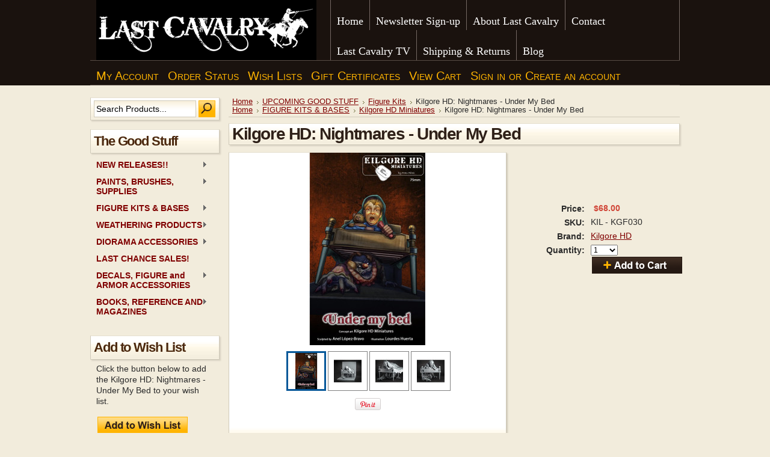

--- FILE ---
content_type: text/html; charset=UTF-8
request_url: https://shop.lastcavalry.com/kilgore-hd-nightmares-under-my-bed/
body_size: 9992
content:
<!DOCTYPE html PUBLIC "-//W3C//DTD XHTML 1.0 Transitional//EN" "http://www.w3.org/TR/xhtml1/DTD/xhtml1-transitional.dtd">
<html xml:lang="en" lang="en" xmlns="http://www.w3.org/1999/xhtml" xmlns:og="http://opengraphprotocol.org/schema/">
<head>
    

    <title>Kilgore HD: Nightmares - Under My Bed - LAST CAVALRY LLC</title>

    <meta http-equiv="Content-Type" content="text/html; charset=UTF-8" />
    <meta name="description" content="" />
    <meta name="keywords" content="" />
    <meta property="og:type" content="product" />
<meta property="og:title" content="Kilgore HD: Nightmares - Under My Bed" />
<meta property="og:description" content="Last Cavalry Historical Toys and Hobbies offers a huge selection of modeling paints, Hobby Supplies , Toy Soldiers, Model Kits, Figure Kits, for the Hobbyist and Collector." />
<meta property="og:image" content="https://cdn1.bigcommerce.com/server1700/eb47b/products/17706/images/57280/Kilgore_HD_-_Nightmares_-_Under_My_Bed_KGF30_1_Last_Cavalry__08491.1703076283.440.320.jpg?c=2" />
<meta property="og:site_name" content="LAST CAVALRY LLC" />
<meta property="og:url" content="https://shop.lastcavalry.com/kilgore-hd-nightmares-under-my-bed/" />
<meta property="fb:admins" content="leonidas8" />
<meta property="product:price:amount" content="68" />
<meta property="product:price:currency" content="USD" />
<meta property="og:availability" content="instock" />
<meta property="pinterest:richpins" content="enabled" />
    <link rel='canonical' href='https://shop.lastcavalry.com/kilgore-hd-nightmares-under-my-bed/' />
    
    <meta http-equiv="Content-Script-Type" content="text/javascript" />
    <meta http-equiv="Content-Style-Type" content="text/css" />
    <link rel="shortcut icon" href="https://cdn2.bigcommerce.com/server1700/eb47b/product_images/favicon.ico" />
    <link href='http://fonts.googleapis.com/css?family=Delius' rel='stylesheet' type='text/css'>
        <link href='http://fonts.googleapis.com/css?family=luckiestguy' rel='stylesheet' type='text/css'>

    <!-- begin: js page tag -->
    <script language="javascript" type="text/javascript">//<![CDATA[
        (function(){
            // this happens before external dependencies (and dom ready) to reduce page flicker
            var node, i;
            for (i = window.document.childNodes.length; i--;) {
                node = window.document.childNodes[i];
                if (node.nodeName == 'HTML') {
                    node.className += ' javascript';
                }
            }
        })();
    //]]></script>
    <!-- end: js page tag -->

    
    <link href="https://cdn9.bigcommerce.com/r-50b4fa8997ce43839fb9457331bc39687cd8345a/themes/__master/Styles/styles.css" type="text/css" rel="stylesheet" /><link href="https://cdn1.bigcommerce.com/server1700/eb47b/templates/__custom/Styles/styles.css?t=1551208325" media="all" type="text/css" rel="stylesheet" />
<link href="https://cdn9.bigcommerce.com/r-99c5b3461eff6e6ed282f3b81385d9e1f729b179/themes/HorizonWarm/Styles/iselector.css" media="all" type="text/css" rel="stylesheet" />
<link href="https://cdn1.bigcommerce.com/server1700/eb47b/templates/__custom/Styles/brown.css?t=1551208325" media="all" type="text/css" rel="stylesheet" />
<!--[if IE]><link href="https://cdn9.bigcommerce.com/r-99c5b3461eff6e6ed282f3b81385d9e1f729b179/themes/HorizonWarm/Styles/ie.css" media="all" type="text/css" rel="stylesheet" /><![endif]-->
<link href="https://cdn9.bigcommerce.com/r-82148648fbbd25ef21d07a8565968077a2ae9c50/javascript/jquery/plugins/imodal/imodal.css" type="text/css" rel="stylesheet" /><link href="https://cdn9.bigcommerce.com/r-82148648fbbd25ef21d07a8565968077a2ae9c50/javascript/superfish/css/store.css" type="text/css" rel="stylesheet" /><link type="text/css" rel="stylesheet" href="https://cdn9.bigcommerce.com/r-82148648fbbd25ef21d07a8565968077a2ae9c50/javascript/jquery/plugins/imodal/imodal.css" />
<link type="text/css" rel="preload" as="style" href="https://cdn9.bigcommerce.com/r-50b4fa8997ce43839fb9457331bc39687cd8345a/themes/__master/Styles/braintree.css" onload="this.rel='stylesheet'" />

    <!-- Tell the browsers about our RSS feeds -->
    <link rel="alternate" type="application/rss+xml" title="Latest News (RSS 2.0)" href="https://shop.lastcavalry.com/rss.php?action=newblogs&amp;type=rss" />
<link rel="alternate" type="application/atom+xml" title="Latest News (Atom 0.3)" href="https://shop.lastcavalry.com/rss.php?action=newblogs&amp;type=atom" />
<link rel="alternate" type="application/rss+xml" title="New Products (RSS 2.0)" href="https://shop.lastcavalry.com/rss.php?type=rss" />
<link rel="alternate" type="application/atom+xml" title="New Products (Atom 0.3)" href="https://shop.lastcavalry.com/rss.php?type=atom" />
<link rel="alternate" type="application/rss+xml" title="Popular Products (RSS 2.0)" href="https://shop.lastcavalry.com/rss.php?action=popularproducts&amp;type=rss" />
<link rel="alternate" type="application/atom+xml" title="Popular Products (Atom 0.3)" href="https://shop.lastcavalry.com/rss.php?action=popularproducts&amp;type=atom" />


    <!-- Include visitor tracking code (if any) -->
    <!-- Start Tracking Code for analytics_googleanalytics -->

<script type="text/javascript">

  var _gaq = _gaq || [];
  _gaq.push(['_setAccount', 'UA-32628216-1']);
  _gaq.push(['_setDomainName', 'lastcavalry.com']);
  _gaq.push(['_trackPageview']);

  (function() {
    var ga = document.createElement('script'); ga.type = 'text/javascript'; ga.async = true;
    ga.src = ('https:' == document.location.protocol ? 'https://ssl' : 'http://www') + '.google-analytics.com/ga.js';
    var s = document.getElementsByTagName('script')[0]; s.parentNode.insertBefore(ga, s);
  })();

</script>



<script src="https://chimpstatic.com/mcjs-connected/js/users/eaa6467933fcfb4ad4bbf8593/cbe04d28b8bdde402154b46e8.js"></script>



<!-- End Tracking Code for analytics_googleanalytics -->



    

    
    
    
<script type="text/javascript" src="https://cdn9.bigcommerce.com/r-82148648fbbd25ef21d07a8565968077a2ae9c50/javascript/jquery/plugins/imodal/imodal.js"></script><script type="text/javascript">
(function () {
    var xmlHttp = new XMLHttpRequest();

    xmlHttp.open('POST', 'https://bes.gcp.data.bigcommerce.com/nobot');
    xmlHttp.setRequestHeader('Content-Type', 'application/json');
    xmlHttp.send('{"store_id":"173250","timezone_offset":"-4","timestamp":"2026-01-20T14:16:34.60666000Z","visit_id":"2d0c1afc-9925-4afc-9dc9-fbf153b7f7f3","channel_id":1}');
})();
</script>
<script src="https://www.google.com/recaptcha/api.js" async defer></script>
<script type="text/javascript" src="https://cdn9.bigcommerce.com/r-82148648fbbd25ef21d07a8565968077a2ae9c50/javascript/jquery/plugins/jquery.form.js"></script>
<script type="text/javascript" src="https://cdn9.bigcommerce.com/r-82148648fbbd25ef21d07a8565968077a2ae9c50/javascript/jquery/plugins/imodal/imodal.js"></script>
<script type="text/javascript" src="https://checkout-sdk.bigcommerce.com/v1/loader.js" defer></script>
<script type="text/javascript">
var BCData = {};
</script>
 <script type="text/javascript" src="https://cdn9.bigcommerce.com/r-82148648fbbd25ef21d07a8565968077a2ae9c50/javascript/quicksearch.js"></script> 

    <script type="text/javascript" src="https://cdn9.bigcommerce.com/r-82148648fbbd25ef21d07a8565968077a2ae9c50/javascript/jquery/1.7.2/jquery.min.js"></script>
    <script type="text/javascript" src="https://shop.lastcavalry.com/javascript/menudrop.js?"></script>
    <script type="text/javascript" src="https://shop.lastcavalry.com/javascript/common.js?"></script>
    <script type="text/javascript" src="https://shop.lastcavalry.com/javascript/iselector.js?"></script>
    
    <!-- Template bespoke js -->
    <script type="text/javascript" src="https://shop.lastcavalry.com/templates/HorizonWarm/js/jquery.autobox.js"></script>
    <script type="text/javascript" src="https://shop.lastcavalry.com/templates/HorizonWarm/js/init.js"></script>

    <script type="text/javascript">
    //<![CDATA[
    config.ShopPath = 'https://shop.lastcavalry.com';
    config.AppPath = '';
    config.FastCart = 1;
    var ThumbImageWidth = 200;
    var ThumbImageHeight = 150;
    //]]>
    </script>
    
<script type="text/javascript" src="https://cdn9.bigcommerce.com/r-82148648fbbd25ef21d07a8565968077a2ae9c50/javascript/jquery/plugins/imodal/imodal.js"></script><script type="text/javascript">
(function () {
    var xmlHttp = new XMLHttpRequest();

    xmlHttp.open('POST', 'https://bes.gcp.data.bigcommerce.com/nobot');
    xmlHttp.setRequestHeader('Content-Type', 'application/json');
    xmlHttp.send('{"store_id":"173250","timezone_offset":"-4","timestamp":"2026-01-20T14:16:34.60666000Z","visit_id":"2d0c1afc-9925-4afc-9dc9-fbf153b7f7f3","channel_id":1}');
})();
</script>
<script src="https://www.google.com/recaptcha/api.js" async defer></script>
<script type="text/javascript" src="https://cdn9.bigcommerce.com/r-82148648fbbd25ef21d07a8565968077a2ae9c50/javascript/jquery/plugins/jquery.form.js"></script>
<script type="text/javascript" src="https://cdn9.bigcommerce.com/r-82148648fbbd25ef21d07a8565968077a2ae9c50/javascript/jquery/plugins/imodal/imodal.js"></script>
<script type="text/javascript" src="https://checkout-sdk.bigcommerce.com/v1/loader.js" defer></script>
<script type="text/javascript">
var BCData = {};
</script>

    <script type="text/javascript" src="https://cdn9.bigcommerce.com/r-82148648fbbd25ef21d07a8565968077a2ae9c50/javascript/quicksearch.js"></script>
    
</head>

<body>
<script type="text/javascript" src="https://cdn10.bigcommerce.com/r-82148648fbbd25ef21d07a8565968077a2ae9c50/javascript/jquery/plugins/validate/jquery.validate.js?"></script>
<script type="text/javascript" src="https://cdn10.bigcommerce.com/r-82148648fbbd25ef21d07a8565968077a2ae9c50/javascript/product.functions.js?"></script>
<script type="text/javascript" src="https://cdn10.bigcommerce.com/r-82148648fbbd25ef21d07a8565968077a2ae9c50/javascript/product.js?"></script>
		<div id="AjaxLoading"><img src="https://cdn2.bigcommerce.com/server1700/eb47b/templates/__custom/images/ajax-loader.gif?t=1551208325" alt="" />&nbsp; Loading... Please wait...</div>
		

		<div id="ContainerTop">
			<div class="Center">
				<div id="Header">
					<div id="Logo">
						<a href="https://shop.lastcavalry.com/"><img src="/product_images/single-line-logo-white-in-blk-box_1551278540__03383.gif" border="0" id="LogoImage" alt="LAST CAVALRY LLC" /></a>

					</div>
						<div id="Menu">
		<ul>
			<li class="First "><a href="https://shop.lastcavalry.com/"><span>Home</span></a></li>
				<li class=" ">
		<a href="https://shop.lastcavalry.com/newsletter-sign-up/"><span>Newsletter Sign-up</span></a>
		
	</li>	<li class=" ">
		<a href="https://shop.lastcavalry.com/about-last-cavalry"><span>About Last Cavalry</span></a>
		
	</li>	<li class=" ">
		<a href="https://shop.lastcavalry.com/contact/"><span>Contact</span></a>
		
	</li>	<li class=" ">
		<a href="https://shop.lastcavalry.com/last-cavalry-tv-1/"><span>Last Cavalry TV </span></a>
		
	</li>	<li class=" ">
		<a href="https://shop.lastcavalry.com/shipping-returns/"><span>Shipping &amp; Returns</span></a>
		
	</li>	<li class=" ">
		<a href="https://shop.lastcavalry.com/blog/"><span>Blog</span></a>
		
	</li>
		</ul>
	</div>
					<br class="Clear" />
							
		
		<div id="TopMenu">
			<ul style="display:">
				<li style="display:none" class="HeaderLiveChat">
					
				</li>
				<li style="display:" class="First"><a href="https://shop.lastcavalry.com/account.php">My Account</a></li>
				<li style="display:"><a href="https://shop.lastcavalry.com/orderstatus.php">Order Status</a></li>
				<li style="display:"><a href="https://shop.lastcavalry.com/wishlist.php">Wish Lists</a></li>
				<li><a href="https://shop.lastcavalry.com/giftcertificates.php">Gift Certificates</a></li>
				<li style="display:" class="CartLink"><a href="https://shop.lastcavalry.com/cart.php">View Cart <span></span></a></li>
				<li style="display:">
					<div>
						<a href='https://shop.lastcavalry.com/login.php' onclick=''>Sign in</a> or <a href='https://shop.lastcavalry.com/login.php?action=create_account' onclick=''>Create an account</a>
					</div>
				</li>
			</ul>
			<br class="Clear" />
		</div>

				</div>
			
			</div>
		</div>
<div id="Container">
	<div id="Outer">
		<div id="Wrapper">
			<div class="Left" id="LayoutColumn1">
							<div id="SearchForm">
				<form action="https://shop.lastcavalry.com/search.php" method="get" onsubmit="return check_small_search_form()">
					<label for="search_query">Search</label>
					<input type="text" name="search_query" id="search_query" class="Textbox autobox" value="Search Products..." />
					<input type="image" src="https://cdn2.bigcommerce.com/server1700/eb47b/templates/__custom/images/brown/Search.gif?t=1551208325" class="Button" />
				</form>
				<p>
					<a href="https://shop.lastcavalry.com/search.php?mode=advanced"><strong>Advanced Search</strong></a> |
					<a href="https://shop.lastcavalry.com/search.php?action=Tips">Search Tips</a>
				</p>
			</div>

			<script type="text/javascript">
				var QuickSearchAlignment = 'left';
				var QuickSearchWidth = '232px';
				lang.EmptySmallSearch = "You forgot to enter some search keywords.";
			</script>

								<div class="Block CategoryList Moveable Panel" id="SideCategoryList">
					<h2>The Good Stuff</h2>
					<div class="BlockContent">
						<div class="SideCategoryListFlyout">
							<ul class="sf-menu sf-vertical">
<li><a href="https://shop.lastcavalry.com/new-releases/">NEW RELEASES!!</a><ul>
<li><a href="https://shop.lastcavalry.com/paints-brushes-supplies/">Paints, Brushes, Supplies</a></li>
<li><a href="https://shop.lastcavalry.com/weathering-products/">Weathering Products</a></li>
<li><a href="https://shop.lastcavalry.com/diorama-accessories/">Diorama Accessories</a></li>
<li><a href="https://shop.lastcavalry.com/figure-kits-1/">Figure Kits</a></li>
<li><a href="https://shop.lastcavalry.com/books-magazines-and-reference/">Books, Magazines, and Reference</a></li>
<li><a href="https://shop.lastcavalry.com/model-kits-1/">Model Kits</a></li>

</ul>
</li>
<li><a href="https://shop.lastcavalry.com/paints-brushes-supplies-1/">PAINTS, BRUSHES, SUPPLIES</a><ul>
<li><a href="https://shop.lastcavalry.com/fine-brushes/">Fine Brushes</a></li>
<li><a href="https://shop.lastcavalry.com/glues-adhesives-putties-and-accessories/">Glues, Adhesives, Putties and Accessories</a></li>
<li><a href="https://shop.lastcavalry.com/modeling-paints/">Modeling Paints</a></li>
<li><a href="https://shop.lastcavalry.com/modeling-tools-drills-knives-etc/">Modeling Tools, Drills, Knives Etc...</a></li>
<li><a href="https://shop.lastcavalry.com/optivisors/">Optivisors </a></li>
<li><a href="https://shop.lastcavalry.com/sculpting-supplies/">Sculpting Supplies</a></li>
<li><a href="https://shop.lastcavalry.com/airbrushes-accessories/">Airbrushes Accessories</a></li>
<li><a href="https://shop.lastcavalry.com/scratch-building-supplies/">Scratch Building Supplies</a></li>

</ul>
</li>
<li><a href="https://shop.lastcavalry.com/figure-kits/">FIGURE KITS &amp; BASES</a><ul>
<li><a href="https://shop.lastcavalry.com/1-35-scale-figures/">1/35 Scale Figures</a></li>
<li><a href="https://shop.lastcavalry.com/figure-decals-and-transfers/">Figure Decals and Transfers</a></li>
<li><a href="https://shop.lastcavalry.com/abteilung-502/">Abteilung 502</a></li>
<li><a href="https://shop.lastcavalry.com/alexandros-models/">Alexandros Models </a></li>
<li><a href="https://shop.lastcavalry.com/alpine/">Alpine Miniatures</a></li>
<li><a href="https://shop.lastcavalry.com/andrea-miniatures/">Andrea Miniatures</a></li>
<li><a href="https://shop.lastcavalry.com/beneito-miniatures-1/">Beneito Miniatures</a></li>
<li><a href="https://shop.lastcavalry.com/dolman-miniatures/">Dolman Miniatures</a></li>
<li><a href="https://shop.lastcavalry.com/fer-miniatures/">FER Miniatures</a></li>
<li><a href="https://shop.lastcavalry.com/figurinitaly/">FigurinItaly</a></li>
<li><a href="https://shop.lastcavalry.com/galapagos-miniatures-1/">Galapagos Miniatures</a></li>
<li><a href="https://shop.lastcavalry.com/heroes-villains-miniatures/">Heroes &amp; Villains Miniatures</a></li>
<li><a href="https://shop.lastcavalry.com/kilgore-hd-miniatures/">Kilgore HD Miniatures</a></li>
<li><a href="https://shop.lastcavalry.com/jon-smith-modellbau/">Jon Smith Modellbau</a></li>
<li><a href="https://shop.lastcavalry.com/life-miniatures/">Life Miniatures</a></li>
<li><a href="https://shop.lastcavalry.com/model-cellar/">Model Cellar</a></li>
<li><a href="https://shop.lastcavalry.com/nutsplanet/">Nutsplanet</a></li>
<li><a href="https://shop.lastcavalry.com/plastic-invasion-2/">Plastic Invasion</a></li>
<li><a href="https://shop.lastcavalry.com/war-and-peaces-miniatures-1/">War and Peaces Miniatures</a></li>
<li><a href="https://shop.lastcavalry.com/young-miniatures/">Young Miniatures</a></li>
<li><a href="https://shop.lastcavalry.com/wood-figure-bases/">Wood Figure Bases</a></li>

</ul>
</li>
<li><a href="https://shop.lastcavalry.com/weathering-products-1/">WEATHERING PRODUCTS</a><ul>
<li><a href="https://shop.lastcavalry.com/abteilung-502-weathering-pigments/">Abteilung 502</a></li>
<li><a href="https://shop.lastcavalry.com/ak-interactive-1/">AK Interactive</a></li>
<li><a href="https://shop.lastcavalry.com/ammo-of-mig/">AMMO of MIG</a></li>
<li><a href="https://shop.lastcavalry.com/lifecolor/">Lifecolor</a></li>
<li><a href="https://shop.lastcavalry.com/vallejo-1/">Vallejo</a></li>
<li><a href="https://shop.lastcavalry.com/miscellaneous-weathering-products-1/">Miscellaneous Weathering Products</a></li>

</ul>
</li>
<li><a href="https://shop.lastcavalry.com/diorama-products/">DIORAMA ACCESSORIES</a><ul>
<li><a href="https://shop.lastcavalry.com/ak-interactive-diorama-series/">AK Interactive Diorama Series</a></li>
<li><a href="https://shop.lastcavalry.com/ammo-of-mig-3/">AMMO of MIG</a></li>
<li><a href="https://shop.lastcavalry.com/armand-bayardi/">Armand Bayardi</a></li>
<li><a href="https://shop.lastcavalry.com/diorama-plus/">Dioramas Plus</a></li>
<li><a href="https://shop.lastcavalry.com/hd-models/">HD Models</a></li>
<li><a href="https://shop.lastcavalry.com/hudson-and-allen/">Hudson and Allen</a></li>
<li><a href="https://shop.lastcavalry.com/matho-models/">Matho Models</a></li>
<li><a href="https://shop.lastcavalry.com/miniart-models-2/">Miniart Models</a></li>
<li><a href="https://shop.lastcavalry.com/miscellaneous/">Miscellaneous Diorama Accessories</a></li>
<li><a href="https://shop.lastcavalry.com/reality-in-scale-1/">Reality in Scale</a></li>
<li><a href="https://shop.lastcavalry.com/royal-model-2/">Royal Model</a></li>
<li><a href="https://shop.lastcavalry.com/scale-75-3/">Scale 75</a></li>
<li><a href="https://shop.lastcavalry.com/vallejo/">Vallejo</a></li>
<li><a href="https://shop.lastcavalry.com/value-gear-details-1/">Value Gear Details</a></li>
<li><a href="https://shop.lastcavalry.com/woodland-scenics/">Woodland Scenics</a></li>

</ul>
</li>
<li><a href="https://shop.lastcavalry.com/last-chance-sales/">LAST CHANCE SALES! </a></li>
<li><a href="https://shop.lastcavalry.com/decals-photo-etch-and-armor-accessories/">DECALS, FIGURE and ARMOR ACCESSORIES</a><ul>
<li><a href="https://shop.lastcavalry.com/archer-fine-decals-and-transfers/">Archer Fine Decals and Transfers</a></li>
<li><a href="https://shop.lastcavalry.com/hd-models-accessories/">HD Models Accessories</a></li>
<li><a href="https://shop.lastcavalry.com/hudson-allen-studio/">Hudson &amp; Allen Studio</a></li>
<li><a href="https://shop.lastcavalry.com/miscellaneous-detailing-products/">Miscellaneous Detailing Products</a></li>
<li><a href="https://shop.lastcavalry.com/mj-miniatures-2/">MJ Miniatures</a></li>
<li><a href="https://shop.lastcavalry.com/value-gear-details/">Value Gear Details</a></li>

</ul>
</li>
<li><a href="https://shop.lastcavalry.com/books-reference-and-magazines/">BOOKS, REFERENCE AND MAGAZINES</a><ul>
<li><a href="https://shop.lastcavalry.com/magazines-1/">Magazines</a></li>
<li><a href="https://shop.lastcavalry.com/modeling-books-1/">Modeling Books</a></li>
<li><a href="https://shop.lastcavalry.com/modellers-reference/">Modeller&#039;s Reference</a></li>

</ul>
</li>

</ul>

							<div class="afterSideCategoryList"></div>
						</div>
					</div>
				</div>

				<div class="Block Moveable Panel AddToWishlist" id="SideProductAddToWishList" style="display:">
	<h2>Add to Wish List</h2>
	<div class="BlockContent">
		<form name="frmWishList" id="frmWishList" action="https://shop.lastcavalry.com/wishlist.php" method="get">
			<input type="hidden" name="action" value="add" />
			<input type="hidden" name="product_id" value="17706" />
			<input type="hidden" name="variation_id" value="" class="WishListVariationId"/>
			<p>Click the button below to add the Kilgore HD: Nightmares - Under My Bed to your wish list.</p>
			<p></p>
			<p><input type="image" src="https://cdn2.bigcommerce.com/server1700/eb47b/templates/__custom/images/brown/WishlistButton.gif?t=1551208325" alt="Add to Wish List" /></p>
		</form>
	</div>
</div>

								<div class="Block NewProducts Moveable Panel" id="SideNewProducts" style="display:">
					<h2><span class="FeedLink FloatRight">
	<a href="https://shop.lastcavalry.com/rss.php?type=rss">
		<img src="https://cdn2.bigcommerce.com/server1700/eb47b/templates/__custom/images/RSS.gif?t=1551208325" title="New Products RSS Feed" alt="RSS" />
	</a>
</span> New Products</h2>
					<div class="BlockContent">
						<ul class="ProductList">
														<li class="Odd">
								<div class="ProductImage">
									<a href="https://shop.lastcavalry.com/ak-interactive-3rd-gen-sun-shade-tone-collection-by-krill-kanaev/"><img src="https://cdn1.bigcommerce.com/server1700/eb47b/products/18408/images/63814/AK_Iinteractive_3rd_Gen_-_Sun_and_Shede_Tone_Collection_by_Krill_Kanaev_AK11787_0_Last_Cavalry__44786.1768841491.200.150.jpg?c=2" alt="AK Interactive 3rd Gen - Sun &amp; Shade Tone Collection by Krill Kanaev" /></a>
								</div>
								<div class="ProductDetails">
									<strong><a href="https://shop.lastcavalry.com/ak-interactive-3rd-gen-sun-shade-tone-collection-by-krill-kanaev/">AK Interactive 3rd Gen - Sun &amp; Shade Tone Collection by Krill Kanaev</a></strong>
								</div>
								<div class="ProductPriceRating">
									<em>$70.00</em>
									<span class="Rating Rating0"><img src="https://cdn2.bigcommerce.com/server1700/eb47b/templates/__custom/images/IcoRating0.gif?t=1551208325" alt="" style="display: none" /></span>
								</div>
								<div class="ProductActionAdd" style="display:;">
									<strong><a href="https://shop.lastcavalry.com/ak-interactive-3rd-gen-sun-shade-tone-collection-by-krill-kanaev/">Pre-Order Now</a></strong>
								</div>
							</li>							<li class="Even">
								<div class="ProductImage">
									<a href="https://shop.lastcavalry.com/ak-interactive-liquid-mask/"><img src="https://cdn1.bigcommerce.com/server1700/eb47b/products/18407/images/63808/AK_Interactive_-_Liquid_Mask_AKABT115_1_Last_Cavalry__59601.1768414739.200.150.jpg?c=2" alt="AK Interactive - Liquid Mask" /></a>
								</div>
								<div class="ProductDetails">
									<strong><a href="https://shop.lastcavalry.com/ak-interactive-liquid-mask/">AK Interactive - Liquid Mask</a></strong>
								</div>
								<div class="ProductPriceRating">
									<em>$11.00</em>
									<span class="Rating Rating0"><img src="https://cdn2.bigcommerce.com/server1700/eb47b/templates/__custom/images/IcoRating0.gif?t=1551208325" alt="" style="display: none" /></span>
								</div>
								<div class="ProductActionAdd" style="display:;">
									<strong><a href="https://shop.lastcavalry.com/cart.php?action=add&product_id=18407">Add To Cart</a></strong>
								</div>
							</li>							<li class="Odd">
								<div class="ProductImage">
									<a href="https://shop.lastcavalry.com/firestorm-models-australian-tanker-heads-vietnam/"><img src="https://cdn1.bigcommerce.com/server1700/eb47b/products/18406/images/63805/Firestorm_Models_-_Australian_Tanker_Heads_Vietnam_FSH3521_1_Last_Cavalry__82720.1767801716.200.150.jpg?c=2" alt="Firestorm Models - Australian Tanker Heads, Vietnam" /></a>
								</div>
								<div class="ProductDetails">
									<strong><a href="https://shop.lastcavalry.com/firestorm-models-australian-tanker-heads-vietnam/">Firestorm Models - Australian Tanker Heads, Vietnam</a></strong>
								</div>
								<div class="ProductPriceRating">
									<em>$16.00</em>
									<span class="Rating Rating0"><img src="https://cdn2.bigcommerce.com/server1700/eb47b/templates/__custom/images/IcoRating0.gif?t=1551208325" alt="" style="display: none" /></span>
								</div>
								<div class="ProductActionAdd" style="display:;">
									<strong><a href="https://shop.lastcavalry.com/cart.php?action=add&product_id=18406">Add To Cart</a></strong>
								</div>
							</li>							<li class="Even">
								<div class="ProductImage">
									<a href="https://shop.lastcavalry.com/ak-interactive-decal-softener/"><img src="https://cdn1.bigcommerce.com/server1700/eb47b/products/18405/images/63803/AK_Interactive_-_Decal_Softener_AKI330_1_Last_Cavalry__84667.1768321628.200.150.jpg?c=2" alt="AK Interactive - Decal Softener" /></a>
								</div>
								<div class="ProductDetails">
									<strong><a href="https://shop.lastcavalry.com/ak-interactive-decal-softener/">AK Interactive - Decal Softener</a></strong>
								</div>
								<div class="ProductPriceRating">
									<em>$6.00</em>
									<span class="Rating Rating0"><img src="https://cdn2.bigcommerce.com/server1700/eb47b/templates/__custom/images/IcoRating0.gif?t=1551208325" alt="" style="display: none" /></span>
								</div>
								<div class="ProductActionAdd" style="display:;">
									<strong><a href="https://shop.lastcavalry.com/cart.php?action=add&product_id=18405">Add To Cart</a></strong>
								</div>
							</li>							<li class="Odd">
								<div class="ProductImage">
									<a href="https://shop.lastcavalry.com/afv-modeller-issue-146-jan-feb-2026/"><img src="https://cdn1.bigcommerce.com/server1700/eb47b/products/18403/images/63793/AFV_Modeller_AFV_-_146_1_Last_Cavalry__22551.1767713952.200.150.jpg?c=2" alt="AFV Modeller - Issue 146 - Jan/Feb 2026" /></a>
								</div>
								<div class="ProductDetails">
									<strong><a href="https://shop.lastcavalry.com/afv-modeller-issue-146-jan-feb-2026/">AFV Modeller - Issue 146 - Jan/Feb 2026</a></strong>
								</div>
								<div class="ProductPriceRating">
									<em>$17.00</em>
									<span class="Rating Rating0"><img src="https://cdn2.bigcommerce.com/server1700/eb47b/templates/__custom/images/IcoRating0.gif?t=1551208325" alt="" style="display: none" /></span>
								</div>
								<div class="ProductActionAdd" style="display:;">
									<strong><a href="https://shop.lastcavalry.com/cart.php?action=add&product_id=18403">Add To Cart</a></strong>
								</div>
							</li>
						</ul>
					</div>
				</div>
				<div class="Block Moveable Panel" id="SideLiveChatServices" style="display:none;"></div>
				<div class="Block Moveable Panel" id="SideCurrencySelector" style="display:none;"></div>
			</div>
			<div class="Content Wide WideWithLeft" id="LayoutColumn2">
				<div class="Block Moveable Panel Breadcrumb" id="ProductBreadcrumb" >
	<ul>
	<li><a href="https://shop.lastcavalry.com">Home</a></li><li><a href="https://shop.lastcavalry.com/upcoming-good-stuff-1/">UPCOMING GOOD STUFF</a></li><li><a href="https://shop.lastcavalry.com/figure-kits-3/">Figure Kits</a></li><li>Kilgore HD: Nightmares - Under My Bed</li>
</ul>
<ul>
	<li><a href="https://shop.lastcavalry.com">Home</a></li><li><a href="https://shop.lastcavalry.com/figure-kits/">FIGURE KITS &amp; BASES</a></li><li><a href="https://shop.lastcavalry.com/kilgore-hd-miniatures/">Kilgore HD Miniatures</a></li><li>Kilgore HD: Nightmares - Under My Bed</li>
</ul>

</div>

				<link rel="stylesheet" type="text/css" href="https://cdn10.bigcommerce.com/r-82148648fbbd25ef21d07a8565968077a2ae9c50/javascript/jquery/themes/cupertino/ui.all.css?" />
<link rel="stylesheet" type="text/css" media="screen" href="https://cdn9.bigcommerce.com/r-50b4fa8997ce43839fb9457331bc39687cd8345a/themes/__master/Styles/product.attributes.css?" />
<script type="text/javascript" src="https://cdn9.bigcommerce.com/r-82148648fbbd25ef21d07a8565968077a2ae9c50/javascript/jquery/plugins/jqueryui/1.8.18/jquery-ui.min.js"></script>
<script type="text/javascript" src="https://cdn10.bigcommerce.com/r-82148648fbbd25ef21d07a8565968077a2ae9c50/javascript/jquery/plugins/jquery.form.js?"></script>
<script type="text/javascript" src="https://cdn10.bigcommerce.com/r-82148648fbbd25ef21d07a8565968077a2ae9c50/javascript/product.attributes.js?"></script>
<script type="text/javascript" src="https://cdn10.bigcommerce.com/r-82148648fbbd25ef21d07a8565968077a2ae9c50/javascript/jquery/plugins/jCarousel/jCarousel.js?"></script>


<script type="text/javascript">//<![CDATA[
var ThumbURLs = new Array();
var ProductImageDescriptions = new Array();
var CurrentProdThumbImage = 0;
var ShowVariationThumb =false;
var ProductThumbWidth = 440;
var ProductThumbHeight =  320;
var ProductMaxZoomWidth = 800;
var ProductMaxZoomHeight =  800;
var ProductTinyWidth = 60;
var ProductTinyHeight =  60;


                        ThumbURLs[0] = "https:\/\/cdn1.bigcommerce.com\/server1700\/eb47b\/products\/17706\/images\/57280\/Kilgore_HD_-_Nightmares_-_Under_My_Bed_KGF30_1_Last_Cavalry__08491.1703076283.440.320.jpg?c=2";
                        ProductImageDescriptions[0] = "Image 1";
                    
                        ThumbURLs[1] = "https:\/\/cdn1.bigcommerce.com\/server1700\/eb47b\/products\/17706\/images\/57277\/Kilgore_HD_-_Nightmares_-_Under_My_Bed_KGF30_4_Last_Cavalry__67975.1703076283.440.320.jpg?c=2";
                        ProductImageDescriptions[1] = "Image 2";
                    
                        ThumbURLs[2] = "https:\/\/cdn1.bigcommerce.com\/server1700\/eb47b\/products\/17706\/images\/57278\/Kilgore_HD_-_Nightmares_-_Under_My_Bed_KGF30_3_Last_Cavalry__40794.1703076283.440.320.jpg?c=2";
                        ProductImageDescriptions[2] = "Image 3";
                    
                        ThumbURLs[3] = "https:\/\/cdn1.bigcommerce.com\/server1700\/eb47b\/products\/17706\/images\/57279\/Kilgore_HD_-_Nightmares_-_Under_My_Bed_KGF30_2_Last_Cavalry__50197.1703076283.440.320.jpg?c=2";
                        ProductImageDescriptions[3] = "Image 4";
                    

var ShowImageZoomer = 0;

var productId = 17706;
//]]></script>

<div class="Block Moveable Panel PrimaryProductDetails" id="ProductDetails">
	<div class="BlockContent">
		

		
			<h1>Kilgore HD: Nightmares - Under My Bed</h1>
		

		<div class="ProductThumb" style="">
			<script type="text/javascript"
 src="https://cdn10.bigcommerce.com/r-82148648fbbd25ef21d07a8565968077a2ae9c50/javascript/jquery/plugins/fancybox/fancybox.js?"></script>

<link rel="stylesheet" type="text/css"
 href="https://cdn10.bigcommerce.com/r-82148648fbbd25ef21d07a8565968077a2ae9c50/javascript/jquery/plugins/fancybox/fancybox.css"
 media="screen" />

<div id="LightBoxImages" style="display: none;"><!--  -->
<a class="iframe"
 href="https://shop.lastcavalry.com/productimage.php?product_id=17706"></a>
</div>

<script type="text/javascript">
	//<![CDATA[
	var originalImages = '';
	function showProductImageLightBox(TargetedImage) {
		var currentImage=0;
		if(TargetedImage) {
			currentImage = TargetedImage;
		} else if(CurrentProdThumbImage!='undefined'){
			currentImage = CurrentProdThumbImage;
		}
		if(ShowVariationThumb) {
			var url = "https://shop.lastcavalry.com/productimage.php?product_id=17706&image_rule_id=" + encodeURIComponent(ShowVariationThumb);
		} else {
			var url = "https://shop.lastcavalry.com/productimage.php?product_id=17706&current_image="+currentImage;
		}
		$('#LightBoxImages a').attr("href", url);

		initProductLightBox();

		$('#LightBoxImages a').trigger('click');
	}

	function initProductLightBox() {

		var w = $(window).width();
		var h = $(window).height();

		// tiny image box width plus 3 px margin, times the number of tiny images, plus the arrows width
		var carouselWidth = (64 + 3) * Math.min(10, 5) + 70;

		//the width of the prev and next link
		var navLinkWidth = 250;

		var requiredNavWidth = Math.max(carouselWidth, navLinkWidth);

		// calculate the width of the widest image after resized to fit the screen.
		// 200 is the space betewn the window frame and the light box frame.
		var wr = Math.min(w-200, 619) / 619;
		var hr = Math.min(h-200, 800) / 800;

		var r = Math.min(wr, hr);

		var imgResizedWidth = Math.round(r * 619);
		var imgResizedHeight = Math.round(r * 800);

		//calculate the width required for lightbox window
		var horizontalPadding = 100;
		var width = Math.min(w-100, Math.max(requiredNavWidth, imgResizedWidth+ horizontalPadding));
		var height = h-100;

		$('#LightBoxImages a').fancybox({
			'frameWidth'	: width,
			'frameHeight'	: height,
			callbackOnStart : function(){
   $('.zoomPad').css('z-index',0);
           },
           callbackOnClose : function(){
               $('.zoomPad').css('z-index',90);
           }
		});
	}

	$(document).ready(function() { originalImages = $('#LightBoxImages').html(); });
	//]]>
</script>

			<div class="ProductThumbImage" style="width:440px; height:320px;">
	<a rel="prodImage" style="margin:auto;" href="https://cdn1.bigcommerce.com/server1700/eb47b/products/17706/images/57280/Kilgore_HD_-_Nightmares_-_Under_My_Bed_KGF30_1_Last_Cavalry__08491.1703076283.800.800.jpg?c=2" onclick="showProductImageLightBox(); return false; return false;">
		<img itemprop="image" src="https://cdn1.bigcommerce.com/server1700/eb47b/products/17706/images/57280/Kilgore_HD_-_Nightmares_-_Under_My_Bed_KGF30_1_Last_Cavalry__08491.1703076283.440.320.jpg?c=2" alt="Image 1" title="Image 1" />
	</a>
</div>


			<div class="ImageCarouselBox" style="margin:0 auto; ">
				<a id="ImageScrollPrev" class="prev" href="#"><img src="https://cdn2.bigcommerce.com/server1700/eb47b/templates/__custom/images/LeftArrow.png?t=1551208325" alt="" width="20" height="20" /></a>

				<div class="ProductTinyImageList">
					<ul>
						<li style = "height:64px; width:64px;"  onmouseover="showProductThumbImage(0, this)" onclick="showProductImageLightBox(0); return false; return false;" id="TinyImageBox_0">
	<div class="TinyOuterDiv" style = "height:60px; width:60px;">
		<div style = "height:60px; width:60px;">
			<a href="javascript:void(0);" rel='{"gallery": "prodImage", "smallimage": "https://cdn1.bigcommerce.com/server1700/eb47b/products/17706/images/57280/Kilgore_HD_-_Nightmares_-_Under_My_Bed_KGF30_1_Last_Cavalry__08491.1703076283.440.320.jpg?c=2", "largeimage": "https://cdn1.bigcommerce.com/server1700/eb47b/products/17706/images/57280/Kilgore_HD_-_Nightmares_-_Under_My_Bed_KGF30_1_Last_Cavalry__08491.1703076283.800.800.jpg?c=2"}'><img id="TinyImage_0" style="padding-top:0px;" width="46" height="60" src="https://cdn1.bigcommerce.com/server1700/eb47b/products/17706/images/57280/Kilgore_HD_-_Nightmares_-_Under_My_Bed_KGF30_1_Last_Cavalry__08491.1703076283.60.60.jpg?c=2" alt="Image 1" title="Image 1" /></a>
		</div>
	</div>
</li>
<li style = "height:64px; width:64px;"  onmouseover="showProductThumbImage(1, this)" onclick="showProductImageLightBox(1); return false; return false;" id="TinyImageBox_1">
	<div class="TinyOuterDiv" style = "height:60px; width:60px;">
		<div style = "height:60px; width:60px;">
			<a href="javascript:void(0);" rel='{"gallery": "prodImage", "smallimage": "https://cdn1.bigcommerce.com/server1700/eb47b/products/17706/images/57277/Kilgore_HD_-_Nightmares_-_Under_My_Bed_KGF30_4_Last_Cavalry__67975.1703076283.440.320.jpg?c=2", "largeimage": "https://cdn1.bigcommerce.com/server1700/eb47b/products/17706/images/57277/Kilgore_HD_-_Nightmares_-_Under_My_Bed_KGF30_4_Last_Cavalry__67975.1703076283.800.800.jpg?c=2"}'><img id="TinyImage_1" style="padding-top:0px;" width="46" height="60" src="https://cdn1.bigcommerce.com/server1700/eb47b/products/17706/images/57277/Kilgore_HD_-_Nightmares_-_Under_My_Bed_KGF30_4_Last_Cavalry__67975.1703076283.60.60.jpg?c=2" alt="Image 2" title="Image 2" /></a>
		</div>
	</div>
</li>
<li style = "height:64px; width:64px;"  onmouseover="showProductThumbImage(2, this)" onclick="showProductImageLightBox(2); return false; return false;" id="TinyImageBox_2">
	<div class="TinyOuterDiv" style = "height:60px; width:60px;">
		<div style = "height:60px; width:60px;">
			<a href="javascript:void(0);" rel='{"gallery": "prodImage", "smallimage": "https://cdn1.bigcommerce.com/server1700/eb47b/products/17706/images/57278/Kilgore_HD_-_Nightmares_-_Under_My_Bed_KGF30_3_Last_Cavalry__40794.1703076283.440.320.jpg?c=2", "largeimage": "https://cdn1.bigcommerce.com/server1700/eb47b/products/17706/images/57278/Kilgore_HD_-_Nightmares_-_Under_My_Bed_KGF30_3_Last_Cavalry__40794.1703076283.800.800.jpg?c=2"}'><img id="TinyImage_2" style="padding-top:0px;" width="46" height="60" src="https://cdn1.bigcommerce.com/server1700/eb47b/products/17706/images/57278/Kilgore_HD_-_Nightmares_-_Under_My_Bed_KGF30_3_Last_Cavalry__40794.1703076283.60.60.jpg?c=2" alt="Image 3" title="Image 3" /></a>
		</div>
	</div>
</li>
<li style = "height:64px; width:64px;"  onmouseover="showProductThumbImage(3, this)" onclick="showProductImageLightBox(3); return false; return false;" id="TinyImageBox_3">
	<div class="TinyOuterDiv" style = "height:60px; width:60px;">
		<div style = "height:60px; width:60px;">
			<a href="javascript:void(0);" rel='{"gallery": "prodImage", "smallimage": "https://cdn1.bigcommerce.com/server1700/eb47b/products/17706/images/57279/Kilgore_HD_-_Nightmares_-_Under_My_Bed_KGF30_2_Last_Cavalry__50197.1703076283.440.320.jpg?c=2", "largeimage": "https://cdn1.bigcommerce.com/server1700/eb47b/products/17706/images/57279/Kilgore_HD_-_Nightmares_-_Under_My_Bed_KGF30_2_Last_Cavalry__50197.1703076283.800.800.jpg?c=2"}'><img id="TinyImage_3" style="padding-top:0px;" width="46" height="60" src="https://cdn1.bigcommerce.com/server1700/eb47b/products/17706/images/57279/Kilgore_HD_-_Nightmares_-_Under_My_Bed_KGF30_2_Last_Cavalry__50197.1703076283.60.60.jpg?c=2" alt="Image 4" title="Image 4" /></a>
		</div>
	</div>
</li>

					</ul>
				</div>

				<a id="ImageScrollNext" class="next" href="#"><img src="https://cdn2.bigcommerce.com/server1700/eb47b/templates/__custom/images/RightArrow.png?t=1551208325" alt="" width="20" height="20" /></a>
			</div>
			<div style="display:none;" class="SeeMorePicturesLink">
				<a href="#" onclick="showProductImageLightBox(); return false; return false;" class="ViewLarger">See 3 more pictures</a>
			</div>
			<div class="PinterestButtonContainer">
	<a href="http://pinterest.com/pin/create/button/?url=https://shop.lastcavalry.com/kilgore-hd-nightmares-under-my-bed/&media=https://cdn1.bigcommerce.com/server1700/eb47b/products/17706/images/57280/Kilgore_HD_-_Nightmares_-_Under_My_Bed_KGF30_1_Last_Cavalry__08491.1703076283.800.800.jpg?c=2&description=LAST CAVALRY LLC - Kilgore HD: Nightmares - Under My Bed, $68.00 (https://shop.lastcavalry.com/kilgore-hd-nightmares-under-my-bed/)" target="_blank">
		<img src="/custom/pinit3.png" alt="Pin It" />
	</a>
</div>

		</div>
		<div class="ProductMain">
			<div class="FacebookLikeButtonContainer">
	<iframe  src="http://www.facebook.com/plugins/like.php?href=https%3A%2F%2Fshop.lastcavalry.com%2Fkilgore-hd-nightmares-under-my-bed%2F&show_faces=false&amp;colorscheme=light&amp;height=65" scrolling="no" frameborder="0" allowTransparency="true"></iframe>
</div>
			<div class="ProductDetailsGrid">
				<div class="DetailRow RetailPrice" style="display: none">
					<div class="Label">RRP:</div>
					<div class="Value">
						
					</div>
				</div>

				<div class="DetailRow PriceRow" style="">
					<div class="Label">Price:</div>
					<div class="Value">
						<em class="ProductPrice VariationProductPrice">$68.00</em>
						 
					</div>
				</div>

				<div class="DetailRow ProductSKU" style="display: ">
					<div class="Label">SKU:</div>
					<div class="Value">
						<span class="VariationProductSKU">
							KIL - KGF030
						</span>
					</div>
				</div>

				<div class="DetailRow" style="display: ">
					<div class="Label">Brand:</div>
					<div class="Value">
						<a href="https://shop.lastcavalry.com/kilgore-hd/">Kilgore HD</a>
					</div>
				</div>

				<div class="DetailRow" style="display: none">
					<div class="Label">Condition:</div>
					<div class="Value">
						
					</div>
				</div>

				<div class="DetailRow" style="display: none">
					<div class="Label">Weight:</div>
					<div class="Value">
						<span class="VariationProductWeight">
							
						</span>
					</div>
				</div>

				<div class="DetailRow" style="display: none">
					<div class="Label">Rating:</div>
					<div class="Value">
						<img width="64" height="12" src="https://cdn2.bigcommerce.com/server1700/eb47b/templates/__custom/images/IcoRating0.gif?t=1551208325" alt="" />
						<span style="display:none">(
							<a href="#reviews" onclick="">
								
							</a>
						)</span>
					</div>
				</div>

				<div class="DetailRow" style="display: none">
					<div class="Label">Availability:</div>
					<div class="Value">
						
					</div>
				</div>

				<div class="DetailRow" style="display: none">
					<div class="Label">Shipping:</div>
					<div class="Value">
						
					</div>
				</div>

				<div class="DetailRow" style="display:none;">
					<div class="Label">Minimum Purchase:</div>
					<div class="Value">
						 unit(s)
					</div>
				</div>

				<div class="DetailRow" style="display:none;">
					<div class="Label">Maximum Purchase:</div>
					<div class="Value">
						 unit(s)
					</div>
				</div>

				<div class="DetailRow InventoryLevel" style="display: none;">
					<div class="Label">:</div>
					<div class="Value">
						<span class="VariationProductInventory">
							
						</span>
					</div>
				</div>

				<div class="DetailRow" style="display: none">
					<div class="Label">Gift Wrapping:</div>
					<div class="Value">
						
					</div>
				</div>
			</div>
			<div class="productAddToCartRight">
<form method="post" action="https://shop.lastcavalry.com/cart.php" onsubmit="return check_add_to_cart(this, false) "  enctype="multipart/form-data" id="productDetailsAddToCartForm">
	<input type="hidden" name="action" value="add" />
	<input type="hidden" name="product_id" value="17706" />
	<input type="hidden" name="variation_id" class="CartVariationId" value="" />
	<input type="hidden" name="currency_id" value="" />
	<div class="ProductDetailsGrid ProductAddToCart">
		
		<div class="ProductOptionList">
			
		</div>
		<div class="productAttributeList" style="display:none;"></div>
		
		<div class="DetailRow" style="display: ">
			<div class="Label QuantityInput" style="display: ">Quantity:</div>
			<div class="Value AddCartButton">
				<span class="FloatLeft" style="display: ;">
					<select id="qty_" name="qty[]" class="Field45 quantityInput" style="">
    
	<option selected="selected" value="1">1</option>
	<option  value="2">2</option>
	<option  value="3">3</option>
	<option  value="4">4</option>
	<option  value="5">5</option>
	<option  value="6">6</option>
	<option  value="7">7</option>
	<option  value="8">8</option>
	<option  value="9">9</option>
	<option  value="10">10</option>
	<option  value="11">11</option>
	<option  value="12">12</option>
	<option  value="13">13</option>
	<option  value="14">14</option>
	<option  value="15">15</option>
	<option  value="16">16</option>
	<option  value="17">17</option>
	<option  value="18">18</option>
	<option  value="19">19</option>
	<option  value="20">20</option>
	<option  value="21">21</option>
	<option  value="22">22</option>
	<option  value="23">23</option>
	<option  value="24">24</option>
	<option  value="25">25</option>
	<option  value="26">26</option>
	<option  value="27">27</option>
	<option  value="28">28</option>
	<option  value="29">29</option>
	<option  value="30">30</option>
	
</select>
				</span>
				<div class="BulkDiscount">
					
						<input type="image" src="https://cdn2.bigcommerce.com/server1700/eb47b/templates/__custom/images/brown/AddCartButton.gif?t=1551208325" alt="" />
					
					<div class="BulkDiscountLink" style="display: none;">
						<a href="#" onclick="$.iModal({data: $('#ProductDetailsBulkDiscountThickBox').html(), width: 600}); return false;">
							Buy in bulk and save
						</a>
					</div>
				</div>
			</div>
		</div>
	</div>
</form>

<div class="OutOfStockMessage">
	
</div>



<script language="javascript" type="text/javascript">//<![CDATA[
lang.OptionMessage = "";
lang.VariationSoldOutMessage = "The selected product combination is currently unavailable.";
lang.InvalidQuantity = "Please enter a valid product quantity.";
lang.EnterRequiredField = "Please enter the required field(s).";
lang.InvalidFileTypeJS = "The file type of the file you are trying to upload is not allowed for this field.";
var ShowAddToCartQtyBox = "1";
productMinQty=0;productMaxQty=Number.POSITIVE_INFINITY;
//]]></script>

</div>

			
			
		</div>
		<div class="Clear AddThisButtonBox">
	<!-- AddThis Button BEGIN -->
	<div class="addthis_toolbox addthis_default_style " >
		<a class="addthis_button_facebook"></a><a class="addthis_button_email"></a><a class="addthis_button_print"></a><a class="addthis_button_twitter"></a>
	</div>
	<script type="text/javascript" async="async" src="//s7.addthis.com/js/300/addthis_widget.js#pubid=ra-4e94ed470ee51e32"></script>
	<!-- AddThis Button END -->
</div>

		

		<br class="Clear" />
		<hr />
	</div>
</div>

				<div class="Block Moveable Panel" id="ProductTabs" style="display:none;"></div>
				<div class="Block Moveable Panel ProductDescription" id="ProductDescription">
	<h2>Product Description</h2>
	<div class="ProductDescriptionContainer">
		
			<p><span style="font-size: medium;"><strong>Kilgore HD: Nightmares - Under My Bed</strong></span></p>
<p><span style="font-size: medium;">75mm scale resin figure.</span></p>
<p><span style="font-size: medium;">Bust requires assembly and painting.</span></p>
		
	</div>
	<hr style="" class="ProductSectionSeparator" />
</div>

				<div class="Block Moveable Panel" id="ProductVideos" style="display:none;"></div>
				<div class="Block Moveable Panel" id="ProductWarranty" style="display:none;"></div>
				<div class="Block Moveable Panel" id="ProductOtherDetails" style="display:none;"></div>
				<div class="Block Moveable Panel" id="SimilarProductsByTag" style="display:none;"></div>
				<div class="Block Moveable Panel" id="ProductByCategory">
	<h2>Find Similar Products by Category</h2>
	<div class="FindByCategory">
		<ul>
	<li><a href="https://shop.lastcavalry.com/upcoming-good-stuff-1/">UPCOMING GOOD STUFF</a></li><li><a href="https://shop.lastcavalry.com/figure-kits-3/">Figure Kits</a></li>
</ul>
<ul>
	<li><a href="https://shop.lastcavalry.com/figure-kits/">FIGURE KITS &amp; BASES</a></li><li><a href="https://shop.lastcavalry.com/kilgore-hd-miniatures/">Kilgore HD Miniatures</a></li>
</ul>

	</div>
	<hr  style="" class="Clear ProductSectionSeparator" />
</div>
				
				<div class="Block Moveable Panel" id="ProductReviews" style="display:none;"></div>
				<div class="Block Moveable Panel" id="SimilarProductsByCustomerViews" style="display:none;"></div>
			</div>
			<br class="Clear" />
		</div>
	</div>
</div>
    <br class="Clear" />

    <div id="ContainerFooter">
        <div class="Center">
            <div id="Footer">
                <table width="135" border="0" cellpadding="2" cellspacing="0" title="Click to Verify - This site chose GeoTrust SSL for secure e-commerce and confidential communications.">
<tr>
<td width="135" align="center" valign="top"><script type="text/javascript" src="https://seal.geotrust.com/getgeotrustsslseal?host_name=shop.lastcavalry.com&amp;size=M&amp;lang=en"></script><br />
<a href="http://www.geotrust.com/ssl/" target="_blank"  style="color:#000000; text-decoration:none; font:bold 7px verdana,sans-serif; letter-spacing:.5px; text-align:center; margin:0px; padding:0px;"></a></td>
</tr>
</table>
                <p>
                All prices are in <span title='Default Currency'>USD</span>
                Copyright 2026 LAST CAVALRY LLC.
                <a href="https://shop.lastcavalry.com/sitemap/"><span>Sitemap</span></a> |
                
                    Powered by Brainblaze
                </p>
                
                <a href="https://www.facebook.com/lastcavalry"><img src="https://cdn1.bigcommerce.com/server1700/eb47b/product_images/uploaded_images/findfacebook.jpg" height="37" width="125" alt="Find us on Facebook." title="Find us on Facebook."></a>
           </div>
        </div>
        <br class="Clear" />
    </div>

    
    
    
    

    
    
    

    <script type="text/javascript" src="https://cdn9.bigcommerce.com/r-82148648fbbd25ef21d07a8565968077a2ae9c50/javascript/bc_pinstrumentation.min.js"></script>
<script type="text/javascript" src="https://cdn9.bigcommerce.com/r-82148648fbbd25ef21d07a8565968077a2ae9c50/javascript/superfish/js/jquery.bgiframe.min.js"></script>
<script type="text/javascript" src="https://cdn9.bigcommerce.com/r-82148648fbbd25ef21d07a8565968077a2ae9c50/javascript/superfish/js/superfish.js"></script>
<script type="text/javascript">
    $(function(){
        if (typeof $.fn.superfish == "function") {
            $("ul.sf-menu").superfish({
                delay: 800,
                dropShadows: false,
                speed: "fast"
            })
            .find("ul")
            .bgIframe();
        }
    })
</script>
<script type="text/javascript" src="https://cdn9.bigcommerce.com/r-82148648fbbd25ef21d07a8565968077a2ae9c50/javascript/visitor.js"></script>

    <script type="text/javascript">
$(document).ready(function() {
	// attach fast cart event to all 'add to cart' link
	$(".ProductActionAdd a[href*='cart.php?action=add']").click(function(event) {
		fastCartAction($(this).attr('href'));
		return false;
	});
});
</script>





<script src="https://chimpstatic.com/mcjs-connected/js/users/eaa6467933fcfb4ad4bbf8593/e036c94a7eeecedf8664508e9.js"></script>

<script type="text/javascript">

$(document).ready(function() {
  		 var hash = window.location.hash;

  if (hash == '#reviews') {
	 
	ActiveProductTab('ProductReviews_Tab');
	
  }

});
</script>
<script type="text/javascript" src="https://cdn9.bigcommerce.com/shared/js/csrf-protection-header-5eeddd5de78d98d146ef4fd71b2aedce4161903e.js"></script></body>
</html>